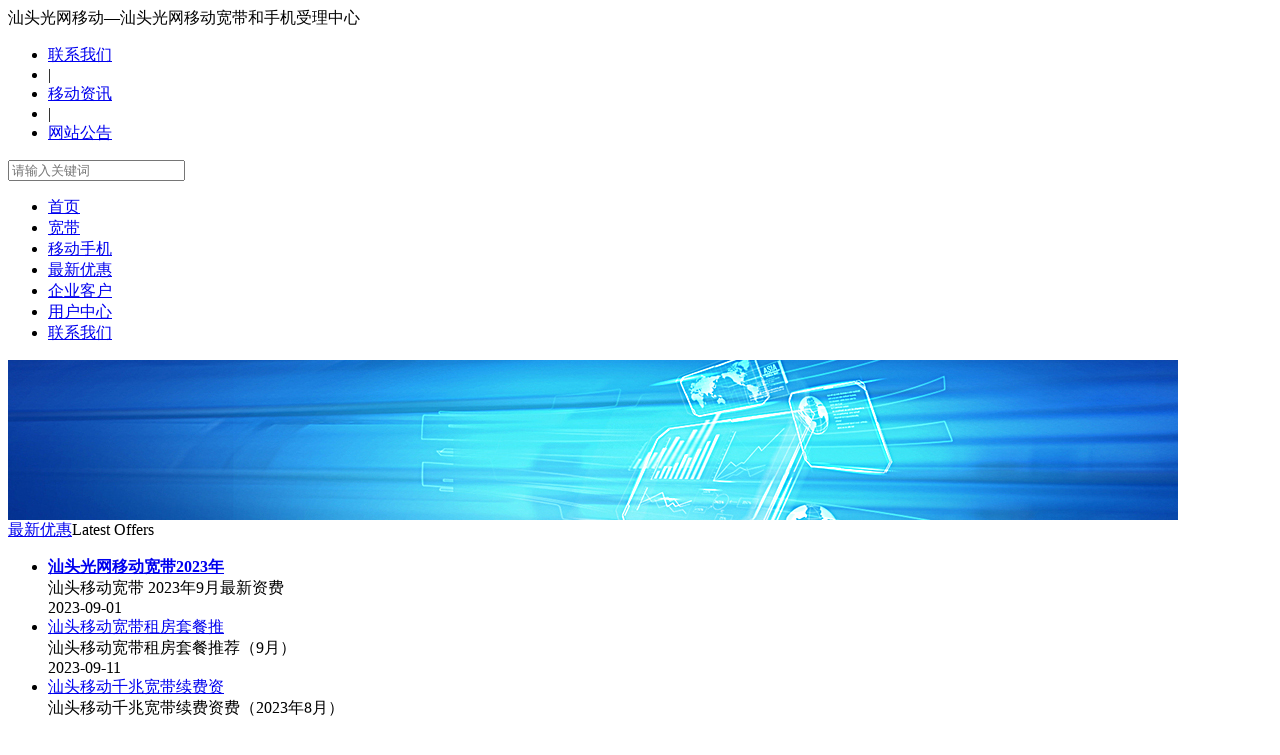

--- FILE ---
content_type: text/html
request_url: https://0754188.com/a/yidongzixun/2023/0909/2256.html
body_size: 3515
content:
<!DOCTYPE html PUBLIC "-//W3C//DTD XHTML 1.0 Transitional//EN" "http://www.w3.org/TR/xhtml1/DTD/xhtml1-transitional.dtd">
<html xmlns="http://www.w3.org/1999/xhtml">
<head>
<meta http-equiv="Content-Type" content="text/html; charset=utf-8" />
<title>汕头移动宽带家庭套餐推荐（2023年9月）</title>
<meta name="description" content="汕头移动宽带家庭套餐推荐（2023年9月）" />
<meta name="keywords" content="汕头移动宽带家庭套餐推荐（2023年9月）" />
<link href="/templets/default/css/default.css" rel="stylesheet" media="screen" type="text/css" />
<script language="javascript" type="text/javascript" src="/templets/default/js/jquery-1.11.1.min.js"></script>
<link href="/templets/default/css/foucs.css" rel="stylesheet" media="screen" type="text/css" />
<!-- 首页大 banner -->
<script language="javascript" type="text/javascript" src="/templets/default/js/jquery.foucs.js"></script>
<!-- 首页小 banner -->
<link href="/templets/default/css/lrtk.css" rel="stylesheet" media="screen" type="text/css" />

</head>
<body>

<div class="head">
	<div class="head_top">
    	<div class="w1170">
        	<span>汕头光网移动—汕头光网移动宽带和手机受理中心</span>
            <ul class="f_right">
                <li><a href="/a/lianxiwomen">联系我们</a></li>
                <li>|</li>
                <li><a href="/a/yidongzixun">移动资讯</a></li>
                <li>|</li>
                <li><a href="/a/wangzhangonggao">网站公告</a></li>
            </ul>
        </div>
    </div>
    <div class="head_logo w1170">
    	<div class="logo"><a href="/"></a></div>
    	<div class="search">
		
			  <form  name="formsearch" id="formsearch" action="/plus/search.php">
				   <input type="hidden" name="kwtype" value="0" />

				   <select style="display:none" name="searchtype" class="search-option" id="search-option">
					   <option value="title" selected='1'>检索标题</option>
					   <option value="titlekeyword">智能模糊</option>
				   </select>
				
        		<input name="q" id="search-keyword" type="text" placeholder="请输入关键词"><a href="javascript:;" onclick="$('#formsearch').submit();"></a>
			</form>
        </div>
        <div class="menu">
			<div class="zxbz"><a href="/a/zaixianshenqing/" target="_blank"></a></div>
			<script type="text/javascript">
				$(document).ready(function(){
					var index='/a/yidongzixun/';
					if (index==''){
						$("[id='channel_index']").attr("class","sel");
					}
				});
			</script>
            <ul>
                <li id="channel_index"><a href='/'>首页</a></li>
                
                <li><a href='/a/kuandai/' >宽带</a></li>
                
                <li><a href='/a/yidongshouji/' >移动手机</a></li>
                
                <li><a href='/a/zuixinyouhui/' >最新优惠</a></li>
                
                <li><a href='/a/qiyekehu/' >企业客户</a></li>
                
                <li><a href='/a/yonghuzhongxin/' >用户中心</a></li>
                
                <li><a href='/a/lianxiwomen/' >联系我们</a></li>
                
            </ul>
        </div>
    </div>
</div>
<div class="center">
	<!-- 广告 -->
	<div class="w1170 bottom">
	<a href="#"><img src="/uploads/index_ad/ad2.jpg"  border="0" /></a>
	</div>
	<!-- 列表 -->
	<div class="box_top"></div>
	<div class="box_center">
		<div class="w1170">
			
			<!-- 侧边 -->
			
			
			<!-- 侧边 -->
			<div class="index_right">
			
				<!-- 最新优惠 -->
            	<div class="lan">
                	<div class="lan_title">
						<div class="more_left"><a href="/a/zuixinyouhui/"></a></div>
                        <div class="title"><a href="/a/zuixinyouhui/">最新优惠</a><span>Latest Offers</span></div>
                    </div>
                    <div class="lan_body top_s">
                    	<ul class="index_yh_list">
							<li>
								<a href="/a/zuixinyouhui/2014/0706/6.html"><strong>汕头光网移动宽带2023年</strong></a>
								<div class="info">汕头移动宽带
2023年9月最新资费</div>
								<div class="date">2023-09-01</div>
							</li>
<li>
								<a href="/a/zuixinyouhui/2023/0911/2257.html">汕头移动宽带租房套餐推</a>
								<div class="info">汕头移动宽带租房套餐推荐（9月）</div>
								<div class="date">2023-09-11</div>
							</li>
<li>
								<a href="/a/zuixinyouhui/2023/0828/2252.html">汕头移动千兆宽带续费资</a>
								<div class="info">汕头移动千兆宽带续费资费（2023年8月）</div>
								<div class="date">2023-08-28</div>
							</li>
<li>
								<a href="/a/zuixinyouhui/2023/0812/2244.html">汕头移动宽带包年套餐（</a>
								<div class="info">汕头移动宽带包年套餐（2023年8月）</div>
								<div class="date">2023-08-12</div>
							</li>

						</ul>
						<div class="clear_div"></div>
                    </div>
                </div>
			
				<!-- 联系我们 -->
            	<div class="lan">
                	<div class="lan_title">
                        <div class="title">联系我们<span>Contact Us</span></div>
                    </div>
                    <div class="lan_body top_s">
                    	<ul class="index_lxwm">
							<div><span class="b s_red">Q  Q：</span><a href="http://wpa.qq.com/msgrd?v=3&uin=2788132810&site=qq&menu=yes" target="_blank"><img border="0" src="http://wpa.qq.com/pa?p=2:2788132810:51">2788132810</a></div>
							<div style="display:none;"><span class="b s_red">微信：</span>18823960188</div>
							<div><span class="b s_red">电话：</span>0754-88125188</div>
							<div><span class="b s_red">手机：</span>18823960188</div>
							<div><span class="b s_red">邮箱：</span>18823960188@139.com</div>
						</ul>
						<div class="clear_div"></div>
                    </div>
                </div>
			
			</div>
			
			<!-- 内容 -->
			<div class="article">
				<div class="lan">
                	<div class="lan_title">
                        <div class="title"><a href="/a/yidongzixun/">移动资讯</a><span>汕头移动宽带家庭套餐推荐（2023年9月）</span></div>
						<div class="where"><a href='http://www.0754188.com/'>首页</a> > <a href='/a/yidongzixun/'>移动资讯</a> > </div>
                        <div class="more"><a href="/">当前位置</a></div>
                    </div>
					<div class="lan_body top_s">
						<div class="art_title">
							汕头移动宽带家庭套餐推荐（2023年9月）<br />
							<span>
							更新时间：2023-09-09 13:12 
							点击数:<script src="/plus/count.php?view=yes&aid=2256&mid=1" type='text/javascript' language="javascript"></script> 
							</span>
						</div>
						<div class="art_body"><p>汕头移动宽带家庭套餐推荐（2023年9月）</p><p>套餐一：360元（目标客户）=汕头移动200M宽带包年+机顶盒+路由器</p><p>套餐二：660元（新开卡）=汕头移动200M宽带包年+机顶盒+路由器</p><p>套餐三：139元月租（新开卡）=汕头移动1000M宽带+机顶盒+路由器</p><p>需要300元安装费，借用光猫+机顶盒+机顶盒</p><p>活动仅限汕头市区部分区域：金平区、龙湖区、澄海区、濠江区、潮阳区、潮南区、南澳县（请提供详细门牌号查询）</p><p>面向新装用户活动，如遇套餐变动调整恕不通知，谢谢！</p><p>汕头移动客服经理专属服务</p><p>075488125188，18823960188</p></div>
						<div class="art_order_buy">
						
						</div>
						<div class="prenext">上一篇：<a href='/a/yidongzixun/2023/0905/2254.html'>移动掌上服务大厅全面升级上新！</a>  &nbsp; <br />下一篇：<a href='/a/yidongzixun/2023/0917/2259.html'>买手机先看这篇，速领手机补贴！</a> </div>
					</div>
				</div>
			
		</div>
	</div>
	<div class="box_bottom"></div>
</div>
<div class="footer">
	<div class="link w1170">
            <a href='/'>首页</a></li>
            
			|
            <a href='/a/kuandai/' >宽带</a>
            
			|
            <a href='/a/yidongshouji/' >移动手机</a>
            
			|
            <a href='/a/zuixinyouhui/' >最新优惠</a>
            
			|
            <a href='/a/qiyekehu/' >企业客户</a>
            
			|
            <a href='/a/yonghuzhongxin/' >用户中心</a>
            
			|
            <a href='/a/lianxiwomen/' >联系我们</a>
            
        </ul>
    </div>
	<div class="powerby w1170">
    	<span>Copyright &copy; 2014 www.0754188.com, All Rights Reserved 汕头光纤移动宽带和手机受理中心</span>
    	<span></span>
    </div>
</div>
</body>
</html>